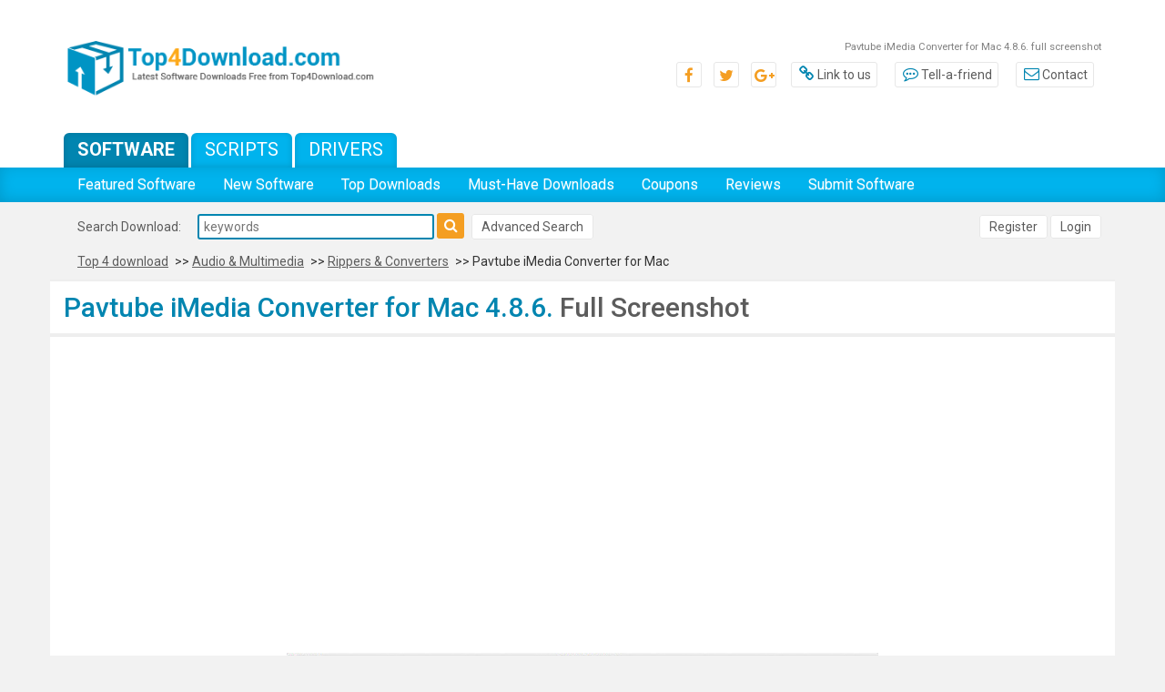

--- FILE ---
content_type: text/html; charset=UTF-8
request_url: https://www.top4download.com/pavtube-imedia-converter-for-mac/screenshot-trstwfra.html
body_size: 3996
content:

<!DOCTYPE html>
<html>
<head>
	<meta http-equiv="content-type" content="text/html; charset=utf-8" />
	<meta name="copyright" content="www.top4download.com" />
	<title>Pavtube iMedia Converter for Mac 4.8.6. full screenshot</title>

	<meta name="keywords" content="screenshot, Pavtube iMedia Converter for Mac,encode blu-ray to m3u8 on mac,dvd to m3u8 on mac,3d blu-ray to m3u8,iso to m3u8 ripper,3d blu-ray to h.265 mp4,dvd to h.265 on mac,convert iso to h.265,best mac video converter,yosemite blu-ray ripping, dvd backup, Pavtube iMedia Converter for Mac, screenshot," />
	<meta name="description" content="Pavtube iMedia Converter for Mac 4.8.6. full screenshot - Top4Download.com offers free software downloads for Windows, Mac, iOS and Android computers and mobile devices. Visit for free, full and secured software’s." />
	<link rel="alternate" type="application/rss+xml" title="Top4Download.com RSS" href="https://www.top4download.com/rss/software.xml" />

	<link rel="stylesheet" href="https://www.top4download.com/templates/T4D/css/bootstrap.min.css">
	<link rel="stylesheet" href="https://www.top4download.com/templates/T4D/css/bootstrap-theme.min.css">
	<link rel="stylesheet" href="https://www.top4download.com/js/libs/jquery-ui-1.11.3/themes/base/jquery-ui.min.css">
	<link rel="stylesheet" href="https://www.top4download.com/templates/T4D/css/font-awesome.min.css">
	<link rel="stylesheet" href="https://www.top4download.com/templates/T4D/css/rating.min.css" />
	<link rel="stylesheet" href="https://www.top4download.com/templates/T4D/css/layout.min.css" />

	<script type="text/javascript" async src="https://www.top4download.com/js/general.min.js"></script>
	<script type="text/javascript" async src="https://www.top4download.com/js/rating.min.js"></script>
	<script type="text/javascript" async src="https://www.top4download.com/js/ajax-jquery.min.js"></script>

    <script type="text/javascript" src="https://www.top4download.com/js/libs/jquery-1.11.3.min.js"></script>
    <script type="text/javascript" src="https://www.top4download.com/js/libs/jquery-ui-1.11.3/jquery-ui.min.js"></script>

	<link href="https://www.top4download.com/js/libs/jssocials/jssocials.min.css" rel="stylesheet" type="text/css"/>
	<link href="https://www.top4download.com/js/libs/jssocials/jssocials-theme-flat.min.css" rel="stylesheet" type="text/css"/>
	<script async src="https://www.top4download.com/js/libs/jssocials/jssocials.js"></script>

	<link href='https://www.top4download.com/css/simplelightbox.min.css' rel='stylesheet' type='text/css'>
	<script async src="https://www.top4download.com/js/simple-lightbox.min.js"></script>

	<meta name=viewport content="width=device-width, initial-scale=1">

	<link rel="shortcut icon" href="https://www.top4download.com/img/favicon.png" type="image/x-icon" />
		<script async src="https://pagead2.googlesyndication.com/pagead/js/adsbygoogle.js?client=ca-pub-8179195001597106" crossorigin="anonymous"></script>	<script src='https://www.google.com/recaptcha/api.js'></script>
</head>

<body><!-- Header -->
<header>
	<div class="top-bar">
		<div class="container">
			<div class="row">
				<div class="col-md-4">
					<a href="https://www.top4download.com/" title="Top Download">
						<img class="img-responsive center-block" src="https://www.top4download.com/img/logo.png" alt="Top download">
					</a>
				</div>
				<div class="col-md-8">
					<h1 id="tag_line01">Pavtube iMedia Converter for Mac 4.8.6. full screenshot</h1>
					<ul class="top-bar-links">
						<li class="social"><a href="#"><span class="fa fa-facebook-f"></span></a></li>
						<li class="social"><a href="#"><span class="fa fa-twitter"></span></a></li>
						<li class="social"><a href="#"><span class="fa fa-google-plus"></span></a></li>
						<li><a href="https://www.top4download.com/linktous.html" rel="nofollow"><span class="fa fa-link"></span>Link to us</a></li>
						<li><a href="https://www.top4download.com/tellafriend.html" rel="nofollow" onclick="popUp('/tellafriend.html', 600, 600); return false;"><span class="fa fa-commenting-o"></span>Tell-a-friend</a>
						</li>
						<li><a href="https://www.top4download.com/contact.html" rel="nofollow"><span class="fa fa-envelope-o"></span>Contact</a></li>
					</ul>
				</div>
			</div>
		</div>
	</div>
	<div class="sub-menu">
		<div class="container">
			<div class="row">
				<div class="col-sm-8">
					<ul class="tabs-menu">
						<li><a href="https://www.top4download.com/" class="active">Software</a></li>
						<li><a href="https://scripts.top4download.com/">Scripts</a></li>
						<li><a href="https://drivers.top4download.com/">Drivers</a></li>
					</ul>
				</div>
			</div>
		</div>
	</div>

	<nav class="navbar navbar-default">
		<div class="container">
			<div class="navbar-header">
				<button type="button" class="navbar-toggle collapsed" data-toggle="collapse" data-target="#bs-example-navbar-collapse-1" aria-expanded="false">
					<span class="sr-only">Toggle navigation</span>
					<span class="icon-bar"></span>
					<span class="icon-bar"></span>
					<span class="icon-bar"></span>
				</button>
			</div>

			<div class="collapse navbar-collapse" id="bs-example-navbar-collapse-1">
				<ul class="nav navbar-nav">
											<li><a href="/featured-software.html" >Featured Software</a></li>
						<li><a href="/new-software.html" >New Software</a></li>
						<li><a href="/top-software-downloads.html" >Top Downloads</a></li>
						<li><a href="/best-free-downloads.html" >Must-Have Downloads</a></li>
						<li><a href="/coupons.html" >Coupons</a></li>
						<li><a href="/new-reviews.html" >Reviews</a></li>
						<li><a href="/submit-pad-file.html" >Submit Software</a></li>
									</ul>
			</div>
		</div>
	</nav>

</header>

<section class="search-bar">
	<div class="container">
		<div class="row">
			<div class="col-sm-8">
									<h4 class="heading-search-bar">Search Download:</h4>
					<form action="/software-search.html">
						<input type="text" placeholder="keywords" name="keywords" value="">
						<button type="submit"><span class="fa fa-search"></span></button>
					</form>
					<div class="text-right user-btns advanced-search">
						<a href="/software-advanced.html?subcategory_id=23&amp;category_id=1&amp;s=d" rel="nofollow" class="btn-sec">Advanced Search</a>
					</div>
							</div>
			<div class="col-sm-4">
				<div class="text-right user-btns">
											<a href="https://www.top4download.com/registration.html" rel="nofollow" class="btn-sec">Register</a>
						<a href="https://www.top4download.com/login.html" rel="nofollow" class="btn-sec">Login</a>
									</div>
			</div>
		</div>
			</div>
</section>

<section>
    <div class="container">
        <ul class="breadcrumb-style">
            <li><a href="/">Top 4 download</a></li>
             >> <li><a href="/audio-multimedia/index1-0-d.html">Audio &amp; Multimedia</a></li>             >> <li><a href="/audio-multimedia/rippers-converters/index1-23-0-d.html">Rippers &amp; Converters</a></li>             >> <li>Pavtube iMedia Converter for Mac</li>        </ul>
    </div>
</section>

<section class="page">
	<div class="container">
		<div class="row">

			                                                    					<div class="col-md-12 reset-padding-middle">
						

<!-- Header end-->

<!-- Content -->

<div class="list-software">
	<h2 class="main-heading">Pavtube iMedia Converter for Mac 4.8.6. <span>Full Screenshot</span></h2>
</div>

<div class="list-software">
	
				<div class="side-banner">
					<script async src="//pagead2.googlesyndication.com/pagead/js/adsbygoogle.js"></script>
                    <!-- T4D resp -->
                    <ins class="adsbygoogle"
                         style="display:block"
                         data-ad-client="ca-pub-8179195001597106"
                         data-ad-slot="2287686030"
                         data-ad-format="auto"></ins>
                    <script>
                    (adsbygoogle = window.adsbygoogle || []).push({});
                    </script>
				</div>
	<div class="software">
		<div class="row">
			<div class="col-sm-12 text-center">
									<img src="http://www.multipelife.com/pad/img/imedia-converter-mac/interface.jpg" alt="Pavtube iMedia Converter for Mac 4.8.6. full" title="Pavtube iMedia Converter for Mac 4.8.6. full" border="0" style="max-width: 100%;"/>
							</div>
		</div>

		
				<div class="side-banner">
					<script async src="//pagead2.googlesyndication.com/pagead/js/adsbygoogle.js"></script>
                    <!-- T4D resp -->
                    <ins class="adsbygoogle"
                         style="display:block"
                         data-ad-client="ca-pub-8179195001597106"
                         data-ad-slot="2287686030"
                         data-ad-format="auto"></ins>
                    <script>
                    (adsbygoogle = window.adsbygoogle || []).push({});
                    </script>
				</div>

		<div class="box-message text-center">
			<div id="share"></div>
		</div>

		<ul class="active-links link-detail-soft">
			<li><a href="#" onclick="popUp('/tellafriend.html?id=trstwfra', 600, 600); return false;"><span class="fa fa-paper-plane"></span>Send to a friend</a></li>
			<li><a href="/report-broken.html?id=trstwfra" rel="nofollow"><span class="fa fa-reply-all"></span>Report broken link</a></li>
			<li><a href="/report-spyware.html?id=trstwfra" rel="nofollow"><span class="fa fa-ban"></span>Report spyware</a></li>
		</ul>

		<div class="keywords-soft">
			<h3 class="secundary-heading">Pavtube iMedia Converter for Mac 4.8.6. <span>Keywords</span></h3>
			<ul>
				<li><a href="/free-pavtube-imedia-converter-for-mac/">Pavtube iMedia Converter for Mac</a></li><li><a href="/free-encode-blu-ray-to-m3u8-on-mac/">encode blu-ray to m3u8 on mac</a></li><li><a href="/free-dvd-to-m3u8-on-mac/">dvd to m3u8 on mac</a></li><li><a href="/free-3d-blu-ray-to-m3u8/">3d blu-ray to m3u8</a></li><li><a href="/free-iso-to-m3u8-ripper/">iso to m3u8 ripper</a></li><li><a href="/free-3d-blu-ray-to-h-265-mp4/">3d blu-ray to h.265 mp4</a></li><li><a href="/free-dvd-to-h-265-on-mac/">dvd to h.265 on mac</a></li><li><a href="/free-convert-iso-to-h-265/">convert iso to h.265</a></li><li><a href="/free-best-mac-video-converter/">best mac video converter</a></li><li><a href="/free-yosemite-blu-ray-ripping/">yosemite blu-ray ripping</a></li><li><a href="/free-dvd-backup/">dvd backup</a></li>
			</ul>
		</div>

		<div class="description-software">
			<h3 class="secundary-heading">Pavtube iMedia Converter for Mac 4.8.6. <span>Description</span></h3>
			<div class="description-soft">
				Pavtube iMedia Converter for Mac is an all-in-one mac toolkit which can not only copy 2D BD, 3D BD and standard DVD with original structure, and convert BD/DVD collection to virtually any video and audio format for iPhone, iPad, Apple TV, Android, Windows Phones, Xbox, PS3, and other devices, but also transcode between virtually all video and audio formats including m3u8 output, HEVC MKV encode/decode and add practical video editing functions.
				<a href="https://www.top4download.com/pavtube-imedia-converter-for-mac/trstwfra.html" rel="nofollow">... read more</a>
			</div>
		</div>

		<div class="action-links">
			<a href="https://www.top4download.com/pavtube-imedia-converter-for-mac/download-trstwfra.html"><img src="https://www.top4download.com/img/icon-down.png" alt="Download">Download Pavtube iMedia Converter for Mac 4.8.6.
			</a>
			<a href="https://www.top4download.com/pavtube-imedia-converter-for-mac/trstwfra.html"><img src="https://www.top4download.com/img/icon-save.png" alt="Pavtube iMedia Converter for Mac 4.8.6.">Pavtube iMedia Converter for Mac 4.8.6.
				full details</a>
					</div>

		<div class="description-software">
			<h3 class="secundary-heading">Pavtube iMedia Converter for Mac 4.8.6. <span>Free Download Notice</span></h3>
			<div class="notice-soft">
				<p>
					Top 4 Download periodically updates software information of <strong>Pavtube iMedia Converter for Mac 4.8.6.</strong> full version from the
					publisher,
					but some information may be slightly out-of-date.
				</p>
				<p>
					Using warez version, crack, warez passwords, patches, serial numbers, registration codes, key generator, pirate key, keymaker or keygen for
					<strong>Pavtube iMedia Converter for Mac 4.8.6.</strong> license key is illegal and prevent future development of
					<strong>Pavtube iMedia Converter for Mac 4.8.6.</strong>. Download links are directly from our mirrors or publisher's website,
					<strong>Pavtube iMedia Converter for Mac 4.8.6.</strong> torrent files or shared files from free file sharing and free upload services,
					including Rapidshare, MegaUpload, YouSendIt, SendSpace, DepositFiles, Letitbit, MailBigFile, DropSend, MediaMax, LeapFile, zUpload, HellShare, HotFile, FileServe, MyOtherDrive,
					DivShare or
					MediaFire,
					are not allowed!
				</p>
				<p>
					Your computer will be at risk getting infected with spyware, adware, viruses, worms, trojan horses, dialers, etc
					while you are searching and browsing these illegal sites which distribute a so called keygen, key generator, pirate key, serial number, warez full version or crack for
					<strong>Pavtube iMedia Converter for Mac 4.8.6.</strong>. These infections might corrupt your computer installation or breach your privacy.
					A keygen or key generator might contain a trojan horse opening a backdoor on your computer.
					Hackers can use this backdoor to take control of your computer, copy data from your computer or to use your computer to distribute viruses and spam to other people.
				</p>
			</div>
		</div>
		<a href="javascript:history.go(-1)" class="sec-btn"><span class="fa fa-caret-left"></span>BACK</a>

		
			</div>

		
					</div>
				</div>
	</div>
</section>


<footer>
	<div class="container">
		<div class="row">
			<div class="col-md-5">
				<div class="text-center">
					<ul class="menu-footer">
						<li><a href="https://www.top4download.com/contact.html?subject=Advertising+inquiry">Advertise</a></li>
						<li><a href="https://www.top4download.com/linktous.html">Link to use</a></li>
						<li><a href="https://www.top4download.com/privacy.html">Privacy policy</a></li>
						<li><a href="https://www.top4download.com/contact.html">Contact us</a></li>
					</ul>
				</div>
			</div>
			<div class="col-sm-6 col-md-3">
				<div class="text-center partner">
					Partner: <a href="http://www.fyxm.net/" title="Free Download Portal" target="_blank">Free download Portal</a>
				</div>
			</div>
			<div class="col-sm-6 col-md-4">
				<div class="text-center copyright">
					Copyright &copy; 2026 Top4Download.com - Software
				</div>
			</div>
		</div>
	</div>
</footer>

<script src="https://www.top4download.com/templates/T4D/js/bootstrap.min.js"></script>

<script src="https://www.top4download.com/templates/T4D/js/main-frontend.min.js"></script>



</body>
</html>

		

--- FILE ---
content_type: text/html; charset=utf-8
request_url: https://www.google.com/recaptcha/api2/aframe
body_size: -81
content:
<!DOCTYPE HTML><html><head><meta http-equiv="content-type" content="text/html; charset=UTF-8"></head><body><script nonce="MzOKxRkxbFgENMDBFR_nVQ">/** Anti-fraud and anti-abuse applications only. See google.com/recaptcha */ try{var clients={'sodar':'https://pagead2.googlesyndication.com/pagead/sodar?'};window.addEventListener("message",function(a){try{if(a.source===window.parent){var b=JSON.parse(a.data);var c=clients[b['id']];if(c){var d=document.createElement('img');d.src=c+b['params']+'&rc='+(localStorage.getItem("rc::a")?sessionStorage.getItem("rc::b"):"");window.document.body.appendChild(d);sessionStorage.setItem("rc::e",parseInt(sessionStorage.getItem("rc::e")||0)+1);localStorage.setItem("rc::h",'1769317016095');}}}catch(b){}});window.parent.postMessage("_grecaptcha_ready", "*");}catch(b){}</script></body></html>

--- FILE ---
content_type: text/css
request_url: https://www.top4download.com/templates/T4D/css/rating.min.css
body_size: 483
content:
.ratingblock{display:block;padding-bottom:8px;margin-bottom:8px}.loading{height:30px;background:url('../images/working.gif') 50% 50% no-repeat}.unit-rating{list-style:none;margin:0;padding:0;height:30px;position:relative;background:url('../images/starrating.png') top left repeat-x}.unit-rating li{text-indent:-90000px;padding:0;margin:0;/*\*/float:left;/**/}.unit-rating li a{outline:0;display:block;width:30px;height:30px;text-decoration:none;text-indent:-9000px;z-index:20;position:absolute;padding:0}.unit-rating li a:hover{background:url('../images/starrating.png') left center;z-index:2;left:0}.unit-rating a.r1-unit{left:0}.unit-rating a.r1-unit:hover{width:30px}.unit-rating a.r2-unit{left:30px}.unit-rating a.r2-unit:hover{width:60px}.unit-rating a.r3-unit{left:60px}.unit-rating a.r3-unit:hover{width:90px}.unit-rating a.r4-unit{left:90px}.unit-rating a.r4-unit:hover{width:120px}.unit-rating a.r5-unit{left:120px}.unit-rating a.r5-unit:hover{width:150px}.unit-rating a.r6-unit{left:150px}.unit-rating a.r6-unit:hover{width:180px}.unit-rating a.r7-unit{left:180px}.unit-rating a.r7-unit:hover{width:210px}.unit-rating a.r8-unit{left:210px}.unit-rating a.r8-unit:hover{width:240px}.unit-rating a.r9-unit{left:240px}.unit-rating a.r9-unit:hover{width:270px}.unit-rating a.r10-unit{left:270px}.unit-rating a.r10-unit:hover{width:300px}.unit-rating li.current-rating{background:url('../images/starrating.png') left bottom;position:absolute;height:30px;display:block;text-indent:-9000px;z-index:1}.voted{color:#999}.thanks{color:#36aa3d;display:block;font-weight:bold}.static{color:#5d3126}